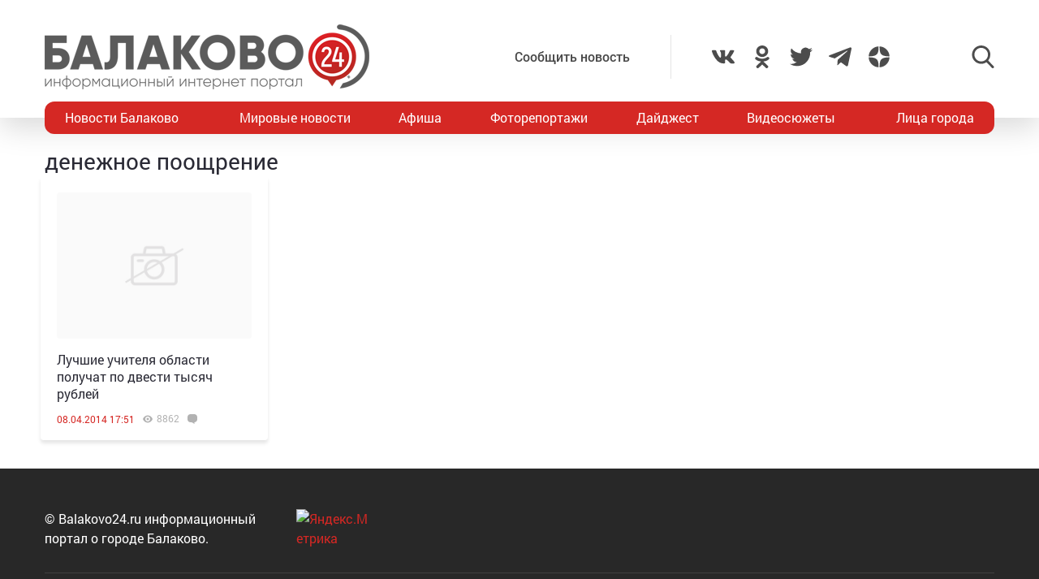

--- FILE ---
content_type: text/html; charset=utf-8
request_url: https://www.google.com/recaptcha/api2/anchor?ar=1&k=6LdPcIgUAAAAANqoni18clSceBi-BUpXeBK7rMc9&co=aHR0cHM6Ly9iYWxha292bzI0LnJ1OjQ0Mw..&hl=en&v=TkacYOdEJbdB_JjX802TMer9&size=invisible&anchor-ms=20000&execute-ms=15000&cb=g7ep7vo8rx22
body_size: 44824
content:
<!DOCTYPE HTML><html dir="ltr" lang="en"><head><meta http-equiv="Content-Type" content="text/html; charset=UTF-8">
<meta http-equiv="X-UA-Compatible" content="IE=edge">
<title>reCAPTCHA</title>
<style type="text/css">
/* cyrillic-ext */
@font-face {
  font-family: 'Roboto';
  font-style: normal;
  font-weight: 400;
  src: url(//fonts.gstatic.com/s/roboto/v18/KFOmCnqEu92Fr1Mu72xKKTU1Kvnz.woff2) format('woff2');
  unicode-range: U+0460-052F, U+1C80-1C8A, U+20B4, U+2DE0-2DFF, U+A640-A69F, U+FE2E-FE2F;
}
/* cyrillic */
@font-face {
  font-family: 'Roboto';
  font-style: normal;
  font-weight: 400;
  src: url(//fonts.gstatic.com/s/roboto/v18/KFOmCnqEu92Fr1Mu5mxKKTU1Kvnz.woff2) format('woff2');
  unicode-range: U+0301, U+0400-045F, U+0490-0491, U+04B0-04B1, U+2116;
}
/* greek-ext */
@font-face {
  font-family: 'Roboto';
  font-style: normal;
  font-weight: 400;
  src: url(//fonts.gstatic.com/s/roboto/v18/KFOmCnqEu92Fr1Mu7mxKKTU1Kvnz.woff2) format('woff2');
  unicode-range: U+1F00-1FFF;
}
/* greek */
@font-face {
  font-family: 'Roboto';
  font-style: normal;
  font-weight: 400;
  src: url(//fonts.gstatic.com/s/roboto/v18/KFOmCnqEu92Fr1Mu4WxKKTU1Kvnz.woff2) format('woff2');
  unicode-range: U+0370-0377, U+037A-037F, U+0384-038A, U+038C, U+038E-03A1, U+03A3-03FF;
}
/* vietnamese */
@font-face {
  font-family: 'Roboto';
  font-style: normal;
  font-weight: 400;
  src: url(//fonts.gstatic.com/s/roboto/v18/KFOmCnqEu92Fr1Mu7WxKKTU1Kvnz.woff2) format('woff2');
  unicode-range: U+0102-0103, U+0110-0111, U+0128-0129, U+0168-0169, U+01A0-01A1, U+01AF-01B0, U+0300-0301, U+0303-0304, U+0308-0309, U+0323, U+0329, U+1EA0-1EF9, U+20AB;
}
/* latin-ext */
@font-face {
  font-family: 'Roboto';
  font-style: normal;
  font-weight: 400;
  src: url(//fonts.gstatic.com/s/roboto/v18/KFOmCnqEu92Fr1Mu7GxKKTU1Kvnz.woff2) format('woff2');
  unicode-range: U+0100-02BA, U+02BD-02C5, U+02C7-02CC, U+02CE-02D7, U+02DD-02FF, U+0304, U+0308, U+0329, U+1D00-1DBF, U+1E00-1E9F, U+1EF2-1EFF, U+2020, U+20A0-20AB, U+20AD-20C0, U+2113, U+2C60-2C7F, U+A720-A7FF;
}
/* latin */
@font-face {
  font-family: 'Roboto';
  font-style: normal;
  font-weight: 400;
  src: url(//fonts.gstatic.com/s/roboto/v18/KFOmCnqEu92Fr1Mu4mxKKTU1Kg.woff2) format('woff2');
  unicode-range: U+0000-00FF, U+0131, U+0152-0153, U+02BB-02BC, U+02C6, U+02DA, U+02DC, U+0304, U+0308, U+0329, U+2000-206F, U+20AC, U+2122, U+2191, U+2193, U+2212, U+2215, U+FEFF, U+FFFD;
}
/* cyrillic-ext */
@font-face {
  font-family: 'Roboto';
  font-style: normal;
  font-weight: 500;
  src: url(//fonts.gstatic.com/s/roboto/v18/KFOlCnqEu92Fr1MmEU9fCRc4AMP6lbBP.woff2) format('woff2');
  unicode-range: U+0460-052F, U+1C80-1C8A, U+20B4, U+2DE0-2DFF, U+A640-A69F, U+FE2E-FE2F;
}
/* cyrillic */
@font-face {
  font-family: 'Roboto';
  font-style: normal;
  font-weight: 500;
  src: url(//fonts.gstatic.com/s/roboto/v18/KFOlCnqEu92Fr1MmEU9fABc4AMP6lbBP.woff2) format('woff2');
  unicode-range: U+0301, U+0400-045F, U+0490-0491, U+04B0-04B1, U+2116;
}
/* greek-ext */
@font-face {
  font-family: 'Roboto';
  font-style: normal;
  font-weight: 500;
  src: url(//fonts.gstatic.com/s/roboto/v18/KFOlCnqEu92Fr1MmEU9fCBc4AMP6lbBP.woff2) format('woff2');
  unicode-range: U+1F00-1FFF;
}
/* greek */
@font-face {
  font-family: 'Roboto';
  font-style: normal;
  font-weight: 500;
  src: url(//fonts.gstatic.com/s/roboto/v18/KFOlCnqEu92Fr1MmEU9fBxc4AMP6lbBP.woff2) format('woff2');
  unicode-range: U+0370-0377, U+037A-037F, U+0384-038A, U+038C, U+038E-03A1, U+03A3-03FF;
}
/* vietnamese */
@font-face {
  font-family: 'Roboto';
  font-style: normal;
  font-weight: 500;
  src: url(//fonts.gstatic.com/s/roboto/v18/KFOlCnqEu92Fr1MmEU9fCxc4AMP6lbBP.woff2) format('woff2');
  unicode-range: U+0102-0103, U+0110-0111, U+0128-0129, U+0168-0169, U+01A0-01A1, U+01AF-01B0, U+0300-0301, U+0303-0304, U+0308-0309, U+0323, U+0329, U+1EA0-1EF9, U+20AB;
}
/* latin-ext */
@font-face {
  font-family: 'Roboto';
  font-style: normal;
  font-weight: 500;
  src: url(//fonts.gstatic.com/s/roboto/v18/KFOlCnqEu92Fr1MmEU9fChc4AMP6lbBP.woff2) format('woff2');
  unicode-range: U+0100-02BA, U+02BD-02C5, U+02C7-02CC, U+02CE-02D7, U+02DD-02FF, U+0304, U+0308, U+0329, U+1D00-1DBF, U+1E00-1E9F, U+1EF2-1EFF, U+2020, U+20A0-20AB, U+20AD-20C0, U+2113, U+2C60-2C7F, U+A720-A7FF;
}
/* latin */
@font-face {
  font-family: 'Roboto';
  font-style: normal;
  font-weight: 500;
  src: url(//fonts.gstatic.com/s/roboto/v18/KFOlCnqEu92Fr1MmEU9fBBc4AMP6lQ.woff2) format('woff2');
  unicode-range: U+0000-00FF, U+0131, U+0152-0153, U+02BB-02BC, U+02C6, U+02DA, U+02DC, U+0304, U+0308, U+0329, U+2000-206F, U+20AC, U+2122, U+2191, U+2193, U+2212, U+2215, U+FEFF, U+FFFD;
}
/* cyrillic-ext */
@font-face {
  font-family: 'Roboto';
  font-style: normal;
  font-weight: 900;
  src: url(//fonts.gstatic.com/s/roboto/v18/KFOlCnqEu92Fr1MmYUtfCRc4AMP6lbBP.woff2) format('woff2');
  unicode-range: U+0460-052F, U+1C80-1C8A, U+20B4, U+2DE0-2DFF, U+A640-A69F, U+FE2E-FE2F;
}
/* cyrillic */
@font-face {
  font-family: 'Roboto';
  font-style: normal;
  font-weight: 900;
  src: url(//fonts.gstatic.com/s/roboto/v18/KFOlCnqEu92Fr1MmYUtfABc4AMP6lbBP.woff2) format('woff2');
  unicode-range: U+0301, U+0400-045F, U+0490-0491, U+04B0-04B1, U+2116;
}
/* greek-ext */
@font-face {
  font-family: 'Roboto';
  font-style: normal;
  font-weight: 900;
  src: url(//fonts.gstatic.com/s/roboto/v18/KFOlCnqEu92Fr1MmYUtfCBc4AMP6lbBP.woff2) format('woff2');
  unicode-range: U+1F00-1FFF;
}
/* greek */
@font-face {
  font-family: 'Roboto';
  font-style: normal;
  font-weight: 900;
  src: url(//fonts.gstatic.com/s/roboto/v18/KFOlCnqEu92Fr1MmYUtfBxc4AMP6lbBP.woff2) format('woff2');
  unicode-range: U+0370-0377, U+037A-037F, U+0384-038A, U+038C, U+038E-03A1, U+03A3-03FF;
}
/* vietnamese */
@font-face {
  font-family: 'Roboto';
  font-style: normal;
  font-weight: 900;
  src: url(//fonts.gstatic.com/s/roboto/v18/KFOlCnqEu92Fr1MmYUtfCxc4AMP6lbBP.woff2) format('woff2');
  unicode-range: U+0102-0103, U+0110-0111, U+0128-0129, U+0168-0169, U+01A0-01A1, U+01AF-01B0, U+0300-0301, U+0303-0304, U+0308-0309, U+0323, U+0329, U+1EA0-1EF9, U+20AB;
}
/* latin-ext */
@font-face {
  font-family: 'Roboto';
  font-style: normal;
  font-weight: 900;
  src: url(//fonts.gstatic.com/s/roboto/v18/KFOlCnqEu92Fr1MmYUtfChc4AMP6lbBP.woff2) format('woff2');
  unicode-range: U+0100-02BA, U+02BD-02C5, U+02C7-02CC, U+02CE-02D7, U+02DD-02FF, U+0304, U+0308, U+0329, U+1D00-1DBF, U+1E00-1E9F, U+1EF2-1EFF, U+2020, U+20A0-20AB, U+20AD-20C0, U+2113, U+2C60-2C7F, U+A720-A7FF;
}
/* latin */
@font-face {
  font-family: 'Roboto';
  font-style: normal;
  font-weight: 900;
  src: url(//fonts.gstatic.com/s/roboto/v18/KFOlCnqEu92Fr1MmYUtfBBc4AMP6lQ.woff2) format('woff2');
  unicode-range: U+0000-00FF, U+0131, U+0152-0153, U+02BB-02BC, U+02C6, U+02DA, U+02DC, U+0304, U+0308, U+0329, U+2000-206F, U+20AC, U+2122, U+2191, U+2193, U+2212, U+2215, U+FEFF, U+FFFD;
}

</style>
<link rel="stylesheet" type="text/css" href="https://www.gstatic.com/recaptcha/releases/TkacYOdEJbdB_JjX802TMer9/styles__ltr.css">
<script nonce="r14tQYvafX56gNgFgK0FkA" type="text/javascript">window['__recaptcha_api'] = 'https://www.google.com/recaptcha/api2/';</script>
<script type="text/javascript" src="https://www.gstatic.com/recaptcha/releases/TkacYOdEJbdB_JjX802TMer9/recaptcha__en.js" nonce="r14tQYvafX56gNgFgK0FkA">
      
    </script></head>
<body><div id="rc-anchor-alert" class="rc-anchor-alert"></div>
<input type="hidden" id="recaptcha-token" value="[base64]">
<script type="text/javascript" nonce="r14tQYvafX56gNgFgK0FkA">
      recaptcha.anchor.Main.init("[\x22ainput\x22,[\x22bgdata\x22,\x22\x22,\[base64]/[base64]/[base64]/[base64]/[base64]/[base64]/[base64]/[base64]/bmV3IFVbVl0oa1swXSk6bj09Mj9uZXcgVVtWXShrWzBdLGtbMV0pOm49PTM/bmV3IFVbVl0oa1swXSxrWzFdLGtbMl0pOm49PTQ/[base64]/WSh6LnN1YnN0cmluZygzKSxoLGMsSixLLHcsbCxlKTpaeSh6LGgpfSxqSD1TLnJlcXVlc3RJZGxlQ2FsbGJhY2s/[base64]/[base64]/MjU1Ono/NToyKSlyZXR1cm4gZmFsc2U7cmV0dXJuIShoLkQ9KChjPShoLmRIPUosWCh6PzQzMjoxMyxoKSksYSgxMyxoLGguVCksaC5nKS5wdXNoKFtWaixjLHo/[base64]/[base64]\x22,\[base64]\\u003d\x22,\x22w6nChsKAI07DpRJrRQPCpADDvsKPwrXCuifCisKfw6fCgW/[base64]/[base64]/[base64]/[base64]/[base64]/U8K8wrYlcB5jDC3CucKJYsO+bcKLcMKLwp/DlibCtBPDlA9SSWheNcKafxvCiyLDiG7DqcOZesO/[base64]/ezrDjsOACRXCgC/DosKBEgLCvwpkwocvwqDCpsOUECzDs8Kyw7Vtw7LChEXDoBDCvcKPDTYQYMKTR8K2woPDiMKrfcOoLWZVLg0qwoDClz3Cq8OVwr/CqMOHe8KlEwTCtBllwozCoMOBwq3Do8K9GDXChEY0wpHCmsODw6dudiTCsSw2w4ZkwqfDvgRgMMOEYkrDs8KNwo5gKAlwdMOOw40pw6LDlMOTw6I6wo7Dn3APw6pmGMO0R8OUwrdLw7TDkcKgwofCjSxgLA3DqnJJL8OAw5/CuX0/[base64]/wpAcwrM5MMOiw5VZw49fUTXDtTI7wp9ZQWbCrzF9EBbCoD3CunAlwqQpw6vDsWpsVsOTWsKXJDXCl8OBwpHCqUlUwqXDk8OHIsO/B8KRUGM4wpPDqMKIF8Kxw4E1wocWwpvDiRHCjWMBXnMcXcOOw706DMOvw5nCosK/w4EjZSdtwr3DkTjCpMKTaGBOImbCuzLDoCApTUNew4XDlVN8b8KKa8KRKjfCnMO6w4zDjS/DtMOaMEDDrMKywoNPw5QoTRB+cSPDncObG8O4d09uPMOWw41ywr3CpgfDkF8QwrDCtsO9EcOhKVTDtjBsw4FUwprDksKveWDCn1dSJsOmw7/DmsO1TcOUw6nCjmrDgTk9asKgRgpYW8KbU8K7wpcvw41pwr/DjMK8wrjCuGY1wobCvkFlDsOIwqw/AMKAIx0rZsOFwoPDksO6w6DDpGTClsKXwq/DgXLDnVLDlifDmcKUMmvDpGnCiBTDsRlDwrh2wo9uwrnDljkfw7zCv2dyw4zDuBXCvhPCmgLDvMKqw4Myw4XDt8KIFkzCq1TDgj9qKX/Ct8OTw6/ClsOGNcK7w7QBwqDDjxUTw7/ClyRWTMKzw6/[base64]/Dk8OTwrAIVALCicORXsKvEsOWQj5Fw4FMKFYzwojChMKWwohZG8K9KMOFd8KJw6HDtinCjiRiwoHDr8OMwoHCrD3Comtew7goQjvCjHJUbsO7w7pqw4rDmMKWbCgdFcOlEsOKwrbCjsK9w4XCjcOqLirDksO3GcKCw4jDrU/ClsKrWBdnwpFCw6/DrMKEwrFyBcO2bwrDucKdwpHCgWPDrsO0VsOkwqhkCRUaDxlTbzxfwprDr8K8RE1Rw77DjRULwptuasO2w63CqMK7w6HCv203en8vdwxoES54w4DDhywsIsKWw5Mtw5DDoxtUDMOPFcK3cMKcwqLCoMOCBGdwFFrChHc2a8OLJ3/[base64]/ChC4Uw6s4ZCYww4jCksOZZnTDpDLCoMOED1PDo8OOaBYgR8Kdw43CmiVTw4HDo8Kkw4HCuHMlfsOAWjkSWSgBw4oPbgJVRsOow6MYPnpOWUjDh8KNwq7ChMOiw4dafUZkwoDDj3nCvjDCmsKIwrJkS8OwNUkAw4VwFcOQwrYsGsK9w5t/wpPCvknCnMOlTsOUCsOAQcK/VcONGsOMw60xQgTDq0rCsw4yw4M2woQTLgkyEsKrYsO8McKVXsOaRMOwwq/CkWnCscKOwrMyYsOpOMK3wqMmNsK3XMO1w7fDmRYJwpMwFDvCjMKwdMKKGcOFw74Ew6bCtcOHYh5YJMKwFcOpQMKXBDZyEMKhw4jCjkzDgsOmwrAgGcK3KAM8LsKXw4/DgcOWF8Khw50HFMKQw7waUxLDu1DDm8OuwplWQcKvw4w2EQ4Dw74zEsOAN8ODw4Y7X8K+FjQvwovDuMKdwqV0w4rDmMOuBk7CtWXCt3QxOsKIw6kdworCsE5hEl02ZWwhw54fPmQPKsOdNAoXCkbDl8KrK8KCw4PDi8KHw43CjQgiaMOVwq/[base64]/CkjklTx/[base64]/w6rDpsKMVGlOw43Cj3U6QHtxVMK2WDFowovDuX3Cm0FPfsKPWsKTRxfCuknDncO2w53CosOewr0rBA3DiTtCwqE5TQElWsOVP3gzDmnCkG5sW2gFa2J+cHAoCS7DpBoFe8Kswr5aw7PCv8OBHcKhw7wVw75tLE7CkcOawrtdGw/DowlpwoHCsMKgN8OOw45XCMKUwrDDtsOvw6zDlA/Cm8KewpkKRTnDucK4QMKxLsKkRStHKR1PITvCpcKfw7DCmx7Ds8K2woRjX8Orwp9tPcKOfcOnG8OWJnfDgzrDq8KzCXTDvcKsGE4PVMK5MQxuY8ONNALDjsK3w60Qw7PChMKbw6spwr4Mw57DomvDsGfCqcKcD8KtCQrCpcKSCV7CtcK/[base64]/Du8Kgw4MYDMOlw7VuBAFDd8OCRVrCjsKRwoNrw75ew4PCvsOhPsKhM2jCvMOsw6t/OMK7BD1LGcOOdw0rYRRjaMOETVbCm03CjyFQVkbCpU5twrplwoVww5/[base64]/ClX4odcKUw4vCrsOcPUfDoxB2w6XDlsOlwohDM2vDlcKpRcKJKsOawqx6Bg/[base64]/EMOnT3PDpMKETEV0wqtWw4nDjk/[base64]/[base64]/CvgLCsl7DgcK4HMKqwp4FCyrCtUbCocOUwoXCo8Kiw6XCsVXCqcONwp/CksO7wqnCscOGRcKKf2wmNyDCm8Ogw4XDthd+cTpnNcOACTE9wr3DuT3DicOWwoPDpcOFw4LDoAHDpyoRwr/CrS7DkkkNw7HCicKIV8K9w5LDscOGw40Ww49Yw47CkQMCw7dcw5RJK8KnwoTDh8OaasKYwo7ChTbClcKDwp3Dm8KCMG/DsMOww4cFwoVAw5cRwoUtw7bDigrCu8KYwpLCnMKTw4DDjMKew442w7nClyXDhiAJw43DkwTCqsOzKQRqfw/[base64]/DhUIDSG4mw67CrhcuwpvCvsO+w6tsPsOVw7VIw4XCqMKPwrB0wowPaRxTIMKkw5NhwoA4SV/DrsKWP0Mww6k1DEnCisKZwotgV8K6wpjDikU4wpVsw4fCrmPDuGRFw6DDpB84EEcyM1xjAsK9woA6w59sWcOrwr00w5tJZg/CssKOw59Jw7BRIcOUw4HDlhsPwpnCoSDCnRlvZ3UPw5lTdcKzUsOlw5BHw7l1GsKzw4/[base64]/DusKdw4cIQHZ/wrjDoB7DgVMZc1UEd8OqwqVKECJzBcOBw6/DgMOyfcKdw5VRNn4BKcOTw7U4GMK5w67Dq8OTAsOPdC97wq7Di3vDksOGew3ChMO8fEUHw5/DkXnDg0fDpnMMwr1bwoMHw40/wrTCvQzCkSPDlT1Ew7s+w79Qw4fDhMKJwoDCrcOlWnXDmcOwYRgCw64TwrZDwotKw4UYK39xw5PDjcOpw4HCnsKewpdPX2RSwr52U1DDo8O4wo7Ci8Kgwp0Aw50wLlFGLgpwaXJqw4VowrnCicKGw4zCiFPDkcK8w6vDhiZ7w65Lw5p7w7LDljnDpMK6w4/ClMOVw4jCmCsAS8KidsKbw5RXYcOmworDlcOMIMO6RsKCw6DCrXcgw71ww7TDnMKnAsOxC3vCo8O5wpULw53Dq8O8wpvDlCYZw7/[base64]/ChBzDgRpZw5MEICoDwr7CmWjDvsOTw5HDpTXDosOnU8OnAMK5wpAZWW1cwrp/wqlhezzDjCrClknCjWzCg3XCkMOoD8Oaw7QAwqjDvHjDj8KEwp97wqXDisOyICFTAsOrbMKlwp0zwoYpw7QAM0XDsRfDs8O2fhnDvMOOPEcVw71XasOqw7cXw504YlI7wpvDuz7DgGDDpsOXMMKCCG7DpydHZ8KBw6TCisOmwqLCmwVFJQ7DrF/CnMO7w5nClCTCsmHClcKvRTTDjFbDjGbDuxXDomPDpMKtwp4WNcK/UlXCkmlvHh/Cn8KFwosuwrU0RcOUwqx6wqTCkcOxw6AMwqzDocKsw6/CtGbDslEKwoTDkyHCkS4DR3RudWwrwpZ7Z8OEw6cqw6RhwobCsjnDtXUXCQ8ww7nCtMO5GQIewqjDs8KHw6jChcOqfDnCj8KFFW/CiizDtGDDmMOYw6zCiHR8wp89ci8LKsK/LDbDr14FAkjCncKdw5XDlsOmfDzDssKDw4opesKmw7bDoMOGw6HCgsKfT8OWwpF5w5YIwp/CvMKowpvDhcK/wrHDvcOVwo7CuWdlCgDCrcOeRcKnNHI0wqlCwqLCicKcw53DsS/DjMKnwrvDiQ1HJUsJclzColXDn8OYw5k9wqseEsKgwpDCl8OYw6B4w7tFw6U7wq1mwqRXBcOhWcKUDMOWdsKlw5k2GsODXsOTwrjDuS3ClMOyBnHCqMOmw6BpwplQBXpKXwPDgn9Rwq3CncORP3drwpXCjzLDsDojLMKLQEovTSYTLcKiWG9CE8OdasO/SUPDjcOxcmbDmsKTw4hTZ23CnMK9wrrDvWjDqm/DmGlPw7XChMKGL8OId8KkfAfDgMOIfMOuwrPCkEnChRsUw6HCqMOJw5jDhmXDjxTChcOWP8KRRkRga8OMw7vDtcKgwosVw53DoMO+YMOxw7B2wqE5fznDg8Oxw7sjdwNIwp9RPz/[base64]/wqXCkcOgdsKEw7jDnsO0HX5PWlZyO8OHaFnDm8OwdkHCuWQPeMKIwq/DqsO5w4pTZ8KINcKDwoc6wq4mIQjCocOmw7bCrMOsdRYtwq4ow4LCucOGd8KpZMOmMsKDLMK/cFoGwoJuaFJpVTbDj2Umw5rDgyoSwrk3FTtEf8O5AcOOwpoEA8KuKBk/wr9wNsK2w4sBZcODw69jw7kxCBzDocOAw6xbMMOnw4QqSMKKdjvCuhbCvH3CnhfCogjCnzhVacO8fcOtw7s9JwoQEsKjwrrCmTgyUcKRwrlxD8KZD8OEwpohwoQLwpIqw7/Ds3LCicO1ScKMMsOKRQPDnsO7wqtVBW3Dn0NSw45LwpHDinACw7UAT1JlVEDCiQ0TLsKlEcKUw7lfdsOjw7/CvsOGwqkoJlbCvcKSw4vDm8KBWMK/[base64]/CtUZkworDt8OmwocGw5oHesKUGEXCr8OEPMK3wozDpTUgwoHDvMKxCTRYcMOuJyIxScOaQVXCgcOOw5DDrkIUawsAw4rCosOqw6dtwovDrH/Cgw1jw53Cjgh2wrYkUBUdalnCp8Oow5PDq8KawqEwAAHDszx2wrVCCcKHT8KGworCuCYgXh/DjEfDmnZGw6cSw6/DlB1+fkdGLcKWw7Zqw5FkwoYSw7TCrGXDulbCjsKYwrnCqxktdcOOwonDiTp+dMObw6fCs8KRw6nCtU3Cg2FiScO7J8KhFsKhw7nDs8OYUAB4wqHCh8O6dnkmbcK/KDXCj00kwqB0fH9pdMOvRxLDnRvDjMONDMOEAg7CrFFzTMKuYcOTw5TCjgg2IsOuwpLDtsKsw7nDqWZ7w7hjGcOuw7whHnnDkRt/[base64]/TyQCw4YBWDzDm2A9wpwsw4XDh8KuKW7CmEnDmcKpY8K+S8Oiw4kZWcO2J8KPUWPDvCpXAcO0wo7Cnwo1w4jDscO2XcK0FMKsPGx6w48iwr5Ww6dVfQ8NQhPCuwDDlsK3LnZEwo/CqsOuwpPCsih4w7ZswofDghrDvDwuwqPDv8OYEMObZ8KtwoU1VMKHwp9Lw6DCpMKCYTIhV8OMdMKyw6HDh1k4w7Upw6nCt2/[base64]/[base64]/CtEkwV8O4BMKWwoLDhsKue8KBMcOACnl1wo/DjsK+wpvDn8KsCgrDmcOiw7VcJsK9w7jDhcKww7AMFQfCrsKFEBIZchLDuMKewoDDlcKQUFAETsOnI8O9wrVYwosyfl/DicKwwr0uwpLDiH7DrETCrsKEXMKVPAQ3HcO2wrhXworDqAjCjMOjRcONejjCkcO/[base64]/DhcK4woXDhSzDhAgbwqLDoDnDicKYwrXDl8OUPcKBw7XDksK5EQoSMsOuw5fDvVIvw63DmBPCsMOiFE3CtlhjXDwTw4nCpAjCl8KHwpPDvFhdwrcmw71xwqERcmHDqlTDo8Kew6vCqMKfYsKmH25uc2vDn8KTIj/DmXk1woTCoEBEw7k3OWY7RQlsw6PCosKkIhgFwojCgnthwooPwoTChcKHeijDicOqwpzCkWjDozBzw7LCuMKzIMKCwpHCnMO0w5EGwp1PMcOYC8KYO8O9wovChsKrw4nDhlDClS/DssOqEsOgw4zCrMKZcsOOwrsDYj3CnDPDrnhVw7PCmi5hwprDhsOiBsOyd8OnGCbClGrCvsKnNsOqwpA1w7rDs8KVwpTDhQszBsOiU17CnV7Cl13CiEjDj3QrwocaA8Kvw7DDj8Krwrhqe1LCgX9tGXjDicOKU8KddjVvw4kkf8OmU8Ojw4/[base64]/Ci8Kkw5w3wprDtMKBODFPIHVLw7PChWdENQTDnlVBwrnDhMKSw5VIIcO9w4BkwpRxw4sjFHPClsOywq0pbsK1wq5xYMKMwpFywo/[base64]/Cq8Ojw5FQHF/DmMKKdjEOw50vER7Dr37CjMKdZsKfXsOJbMOjw7nCiSTDkl/Co8Kgw4daw7JEAcOgwqDCqATCn23Dg37CuEfDmifDg2HDmi5yRUHDl3s2UTYAAcKFWmjDgsOfwpvCv8K+woJSwocBw5rDjV/CnXhWacKFEg48JD/CtcKgAxHDusKPwpbDgx5CLXnDisKrwqFiVcKZwoIhwps2AsOCVAsnBsODw6lzZH9iwqgPbsOjw7QTwox4UMOLZBPDm8Opwrsbw6vCusObE8KUwoRAU8OKZ3bDunPDlnDDmFMsw7dfRVNROgfDoQMpFMO+wp5Gw7/DocOSwqnCkW8bN8KKZ8OiWWBNCMOtwp8XwqLCsxdbwrE0wq5KwpnCnz1UJhZTBsKNwprDrW7CtcKCwqDCmQ/Cs2HDql4AwpbDlTYGwp/DpGtadsOJJBMlPsKIBsKrOgDCrMKRDMKRw4nDpMKcJk1GwpQJMBxaw4YGw6zCjcOpwoDDvADDlsKnwrdgTMOcbx/CgsOLLHJxwqfClgLCmsK0LcKtQUdUFzbDpMOhw6rChHDCpQrDucOawpEaCsKxwqTClADDjgwKw4IwP8K2w57DpMKIw53CmcK7ZB/[base64]/DoMK0w67ClTZ7wpHCt8KsNcOcw4wvB8Oyw7TCjCNGYAUTwrYebGDDlU1hw73ClMO8w4QvwofCisO4wpbCrsODSG/[base64]/DBXDlV3Dv0kXw7PDgcKmMiPCriAPR8KyJMOBw4DCiVYHw4wUw7PDiTY7PcOUw5/DnMOewrvDnsOmwqlvOMOswoMHwobClAJoVh4XDsOVw4rDiMKXwrvDgcOXOWJdWAxNVcK4wp13w7lcwpvDvcOWw7rDsmRew6dBwp7DosOFw43Cg8K/[base64]/[base64]/DjbChMOswoRmOSkBwpAAdcKvUiXCqB4+w4/Dpi/CsEU7KnMoRTfDiBkFwqvDmsORPA94MMKzwp5uYcOlw7HDh2BmNitBDcO+ZMKHwobDm8KQwqEkw47DqFXDjMKUwpM4w7Nww6sCRDLDiFMvw6XDqm7DmMOXD8K6wp0KwprCpMKfVcOMYsKiwqJ9QFDCsD5xJ8OwcsOgGcKrwpQwJEvCv8O5VMK/w7fCp8OYwpsDdQl5w6nClcKbLMODwqADQlrDlCzCgsO7XcOcIl8ZwrrDv8Ozw7xjGMKEw4UfFcO7wpRdLsKtw4ldC8K7ThwJwpkYw67CnsKKwrrCusK6CcOZwoHCoGBbw7zCkG/[base64]/w69Uw6jCh8Ozw6fCtErDr2pNDw8MO0ZifcKVARBfw4fDnMKVLQFGAsKycX1kwq/CscKZwr1Pw6HDiEfDmw7CsMKIGmvDqlUkIWlPDUozwpsowo/Cq3bDuMK7w6zCv3cww73Cq00Uwq3Cojt+fSDCjDjCpcKAw4cHw6jCi8OKw5bDjcKUw6tEYSs2IcKLZnE8w47CrMOTNcONPMOkPcKow4vCgwUmL8OKK8OtwpNKw6/DsRTDmSrDlMKgw6HChE1SEcKKCEhaPRnChcO1wqQVw7HCusKpIlvCiQUCNcO0w7Bdw6gfwpNjw4nDncKralnDisK2wq/[base64]/[base64]/CilBYw7YcwoFhERfDm0XCvcOOwphiL8KHwrnCpsO6LD1Hw5xIVjEEwo4aGsKEw55owqBlw68hSMObcMK3w6RhTCYXCnXDsAViMHXDlMKWDsK1EcO4DMKQLzMLw44/[base64]/w45OYAbCoMO4HcOLwrbCsEAzZQN1FhjDvcKNw63DiMKBw6xtTcOlcUNYwrjDq1JUw6nDrsKVFwHDnMKWwpEZLU3ClEV3w5QPw4bCkA9pEcOxShw2wqk8CMOYwpwewp5oY8OyScKsw7BJBSjDjn3Cv8OWL8KCTsOQb8Kbw43CncKLwr89w5PDuB4Jw7HDl0/CuXFuw44RN8K3PSLCgMOQw4TDrcOoO8KnfcK4LG4/[base64]/ClGLCgsKrwo4Jw44FWMOvIBthwoDDnknCmHTDl3XDvkjCjcKtBXV+wqcqw63ChifClMOawpEmwoFoLMOPwqPDkcKUwovCniEmwqPDiMOgEj0awpvDr3xTaEwow7PCuXc4CUPClj/Dg03ChMOhwqnDkHDDsHzDlsK5flZQw6TDsMKRwpLDrMOOBMKAwrQWdibDlR1kwoXDo38NVsOVb8KfSyXClcOGJ8O3WsKQw51aw7zClALCtMKdU8OjQcK+w715HsKiw4MAwoHDq8OnLms+bMO9w5x/bsO+fUjDmsKgwq5Xe8KEw4/Chh3DtR88woB3wrAmJcObQsKkNlbDglZ5LcK5wqHDn8KDwrHDg8KFw5vCnyDCrXrCsMK7wrXCncKYw77CnirChMOBFcKYNX3DlsOwwo3CqMOjw7fCjcO2w6gUPMKewo4kbyYPw7cfwqolVsKiwq3DpBzDicOgwpXCgsOPTV9Gw5NMwpTCmsKWwo4rP8K/G2XDj8O3worCq8OAworDlyLDhljCocOfw4nCtsO2woQcwqBtP8OJw4ZWwqd6fsO0wqY7X8KSw4ZnasK/wopjwqJIwp/CkQjDmh7CvGfClcOJMcK+w4NLw6/[base64]/wrvDgy1oasOLPHrCqizDrcKIw7JnEmQWwpdMeMOpfcOOD2A1aALCsHbDmcKmHsOxc8OnYErCmMKWXsOdYnPDhCDCtcKvBMOCwpfDrz8UaBtvwpzDlMO4w5vDqcOGwobCosKUfSlewrvDvzrDp8Oswqt/aV7DvsOCcHk4woXDlsOpwps9w5HCg252w4MHw7RiNnDClw0ew5XCh8OTGcKLwpNaGAAzJRvDoMOACV/CscOZJnplw6rChV5Aw4HDlMOrRsKIw4TCjcKsD2ECdsK0wowpeMObNAMmPMOiw6PCg8Ocw4jClMKmKsK/[base64]/CvcKqdMKVw55gH3cmOsKhwqXDl8KxwoQYwpJ8wo/DssK6VcO/[base64]/DpsO6C0/Dg3LDlsKuIEVUwpLCs8Osw5oQwprCmcOywo5jw7bDgcK/CHthQzpeAMKvw73DhV8Sw4NSLRDDgcKsRsO5DcKkRht1w4TDnAF5w6/Dki/[base64]/CjcO2wrAiQA7CvMKQw7bCicOWIkzDp8O9wrjCg8K9PyDCvgcyw7kMN8KmwpbDtxppw50ncMOGeVU0Ykg7wpLCnhtwPcKWacOALnJjDmxhOcKbw57CvMKPLMKOGT02MVnCuwouXgvCq8K1wqvCr2rDjF/DjcKJwrHDsDvCmBfCpMOiSMK/NsK9w5vCocK/ZsONV8OOwovCtRXCrX/CmVdnw4LCsMOEDwoGwqTDhiQuwrwgw44xwoJUIywowrU2wp5LUyAVUmfCkjfDjsOmeWRbwo8gGFfDon4gUsO/GcOsw5HChwHCvcKKwoDCqsORXsOCZRXCkhVhw5vChmnDmcOcw6k7wqDDl8KfACXDnxQcwozDjiVpcAjCsMO7wqYBwofDsBtYBMK3w7d3wrnDtMKPw7rCsV1Qw4/Ci8KQwphuw75yHsOqwrXCi8K+O8KXNsKfwr/CvcKUw5h1w7jCo8Kqw79pccKdR8OkE8OswqnCmATCs8KLdjHDrVTCqHAWwofCtMKMKsOiwq0TwqktMHo+wpU9LcK2w4k0K210w4IUw6jCkGTCmcK+SUcyw7TDtD9WOcKzwpLDisO6w6fCoiXDrsOCRBx9w6rDiipNYcOtwrpNw5bCmMOywro/[base64]/[base64]/CosKBa1/Du3DDmnnDhWvCvsKKIcO/PRDCi8OpBcKew7ZBEjjDpm3DpgPCoBcewq/CkTwewqnCscKHwqFCw7lKDlvDiMK6wqYlEWoKYsKWwoTDksKAPsKRHMK1wq4TNsOSw6/[base64]/[base64]/HCnChGjCk8KLw6nCgS9QBMOSwq/DuSkVEE/Dl3Qgw7UfCcO9w4VuR23DocKvVjQSw69/[base64]/[base64]/DtSbDgMK8ZcKnw7jCusOYw4DChBAfCMK1YGtvw51QwqkrwpMdw61cw5vDoV0oKcKkwq0iw7YHdjQVwpfCuyXDq8Kkw63CiRDDmsKuw67Dl8OMEHoWPxdRFGNcKcKGwoPCg8K4w7lkKmpUGsKPwpAZak/Cv1hFexrDlwZMLXQLwprDh8KCBCx6w4Yyw4BxwpbCgVrDi8OJEGPCgcOKw7R+woVfwpt+w4PCngkYDcK3N8OdwrFww7ZmNcOxE3chM3jDiTbCscOLw6TDrmVCwo3CvlfDncKKKkTCiMO0d8OPw5MdXGTCp38/[base64]/[base64]/w613bhEsEMKBU1Fdwp0Iw5htEMK8w7lDWFLDhcOew53DncKCYcKfwqVKWFbCoRXChsK4aMOjw63DhMK/wrzCusOFwqrCsGxOwq0CZz7CuBtSWnTDoT7DtMKEw67DtHEvwppwwpkgwoIIDcKpecOOEQ3DosKpw7NMIhJ4esOiBjAvQcK7wppnQsO0O8O1X8K9ei/Dq0xVHcKww4dGwrvDlMKYwrfDucK2Tj0EwoJde8OFw6DDrcOVCcKuH8KUw5Jrw4BHwqHDqlzCv8KaOEw/TkDDiWTCom4PT1x+QmXDrj7Dol7DscOWQAVBfsOawqLCvkzCiy/DjMKDw63Cn8KAwpNhw6laOSzDtA/[base64]/[base64]/wpLDnGhnwqPDuyRzwp/Dn8K6Bl80IicldsO1C23CiR94AkpMGyTDvwDCmcOPJ1YJw4BGGMOuZ8KwcMOxwoBFwqzDpXl5Nh/DvjtbTDdqw7hWYQnCjcOzNGPDqzB5woUKcDUTw6LCpsOEwp/Cg8KZw5hYw73CuD1uwp7DvMOpw6vCqMO/[base64]/DtmzDjMOwf8Obw4MBwoYNGMK8XsKdwrMhw6QOUgPDiDx3wprDjzJWw54sIXzCnMKxw6/Dp1XCtCc2eMOoVXjCgcOPwpvCscOhwoDCr0JBZ8K1wocMSQrCjMOtwpsGKDYPw63CucK7OcOUw61LbDjCl8K9wpo6w69vFMKDw4bCv8OFwrHDsMOAXX3Du2NBNk/DmWlcUDg3IcOIw5MJSMKCb8KHcMOgw4c2ScKgwoYeHcKbNcKrZkBmw6/CrMKtZMOZDmIsQMOrOsOtwqjComQcEwMxw79ewprDksOlw4ljUcO3EsORwrEuw6DCi8KPwp9mccKKZsKaEi/Ch8KrwqxHw6hxbztNYMK0w70ywocFw4QFd8Oxw4ogwrNlbMOsG8Oywrw8wpDCpyjClcK/w7TCt8OcMCIXT8OfUWjCvcOlwqhDwoPCqsOUS8K9wr7DpMKQwpQ7asOSw61md2DDjDc7IcKlw6vDrsODw60bZSDDvD/Dn8OvT3DDuG1/[base64]/DlsOgHMO+w4XDvH0Lw6fDgcO9AFXCp8KqwqzClx8eYXh/w4F+VcKpCRHDpyfDvcKmLcKFHsO7wqXDixTCgMKiZMKXw4zDpsK7J8KBwrszw6/DkSd0XsKJw7ZoECnCp2fDocKOwoTDuMOiw7pHwofCmBtCHMOEwrp9w7liw65yw7rDvMKSCcORworDisKgVn49fAXDpREQIsKkwpAia0AKeUfDiljDhsKRw6BxAsKfw7pOPsOqw4PDlMKzVcKswpRtwotpw6vCtm7CiW/Ds8OfPMKxV8KJw5XDsW1lMn89wqXDn8OYRMOOwoQ6H8OHKhjCvMK2w6bCsj7CsMO1w73Ci8KRT8O0ZBcMUsKfE348wpFPwoDDtjRew5N4w4MWHQDCqMKmwqNFVcKKw4/CjiFMWcOBw4LDuCjCo3wnw7sDwrIgUcKQeWluwrHCsMOHTkxYw65Bw6fDlCsfw4/[base64]/Cu8OTw57Cig3ChMOzw6rDrGDCkx7Cpn3Dj8OEA1PDgQTDhMOlwpLCm8OlEcKrR8O9OMOcEcO5w7zCicOMwoDDjkAjHRsDUGYWdcKLWsO4w7XDscOFwrVBwqjDtXc2IcKJESxMFsKfUVNDwqIzwrB/BMKRe8O+PMK/dMOjN8Klw4hNWi7DtsOIw58yfsKmwo1mwo7CikXDpcKIw7zCm8KuwonDg8O0w4MRwph4VsOvwpVvcQjDrcOFKcOQwrs+wrbCslDCjcKrw43Cpg/CrsKKMU08w4PCgCwMRWEJZh9vczJUw4vDiltqW8OeQcK1KQ8aZMKpwqbDuFFsVEHCkBtqWnt+AyDCv2PDqFjDkzTCpMKfA8OAbcKtTsO4IcKqET8CLkZ/ZMKmSU86wq3DjMOwXMOVw7gtw5M6woLDncOnwplrworDilnDgcOrJcKmw4VNGFxWJgXDo2kzExjDiw3CgmYMw5kIw4HCrWYbT8KJTcOFX8Klw7XDi1V4MB/CjcOlwqs3w5I/wovCo8Kswp9se1UwCsKdasKPw7tuw5tbwp5QSsK3woUQw7RYw5sSw6bDrcKSHMOvRgUyw4zCssOQR8OpITLDs8Ojw7rDtcKPwrs0eMKkwpTCuH3Dh8Kdw4nDhsOUXMOMwr/[base64]/[base64]/CisKKfMKwYMODElfDmUnDlsK+QSrDhcOxwo3DrMOLKE0TBVsOw6l7w6BKw5BQwp9VDm3Cq2/DiWLChWIpdsOWEiYmwowlwoTDlQTCqcO2wrY8b8K6QwzDnQbClMK2VVbCn0PCswF2ZcO/QjsMQk/DsMO5w7sLwqEfVMO2wpnCujjDgsO8w6Qiwr/CvlLCow95SjrCil0+TsKiE8KSdcOXfsOIO8OCDkbDmsK+GcOYw4zDjsK2YsKTwqRcAl3DoGnDtS7Dj8Ofw5NWcW3Coi/CkWhBwpFYw5UHw5pGck10wrc/F8OYw49RwoBvG3nCs8ORw7fDicOfwrwGaSzDoRM6NcOlXMOrw7cFwrfCosO9EsOcwo3DiVjDsTDDvRPDp23DgMK/V2DDuUs0Y2rChcKwwrvDvsKHwqDCksO/wqDDhD9lPiZDwqXDug9jEilBIWVnAcOewpbCu0Iow7HCmW5MwqBfF8K2JMOKw7bDpsODf1rDucK9NAESwq3DsMKUVDMYwpxYc8OCw47DqMOXwopow7JVw7LCh8KRGcOUJm46NMOuw68Zw7bDqsK9CMOrw6TDk3jDgMKmV8O4T8K/w7dqw6LDjHJQwpfDj8OQw7XDiUPCpMONNcKsDE1TPRU/JQR/w6lAZsKBCsK1w5bCnsOtw4bDiRTDksKRImrDuVzCmsKGwrwyFR84wodnw7hgworCuMObw6rCucKOYcOqIWFew5gLwqBJwrBNw6rChcOxIw7DssKvf3rCqRzDsgLDksOHw6LDo8OjVcKNFMODwp40a8OoEMKdw4weJ1PDhV/DssOLw7jDlV4+GcKnw4UYVkkcQCJzw6rCm1bCqjZ6\x22],null,[\x22conf\x22,null,\x226LdPcIgUAAAAANqoni18clSceBi-BUpXeBK7rMc9\x22,0,null,null,null,0,[21,125,63,73,95,87,41,43,42,83,102,105,109,121],[7668936,336],0,null,null,null,null,0,null,0,null,700,1,null,0,\[base64]/tzcYADoGZWF6dTZkEg4Iiv2INxgAOgVNZklJNBoZCAMSFR0U8JfjNw7/vqUGGcSdCRmc4owCGQ\\u003d\\u003d\x22,0,0,null,null,1,null,0,1],\x22https://balakovo24.ru:443\x22,null,[3,1,1],null,null,null,1,3600,[\x22https://www.google.com/intl/en/policies/privacy/\x22,\x22https://www.google.com/intl/en/policies/terms/\x22],\x22i5cGd588PCSdvzw/y83URUY8EO9C1KtHpWD2a+qfr+Y\\u003d\x22,1,0,null,1,1763589389984,0,0,[253,204,233,78],null,[107],\x22RC-779NZMVs8qZ2eg\x22,null,null,null,null,null,\x220dAFcWeA7HP37kbLWAsUhq6OsuwLenD4ZQFzodDEpZJR_VzyB2AoKhR-xvVP6wM4yqCj5IjM_nbi1aVGmbnBl3aSXnoVgzWM-XWg\x22,1763672189693]");
    </script></body></html>